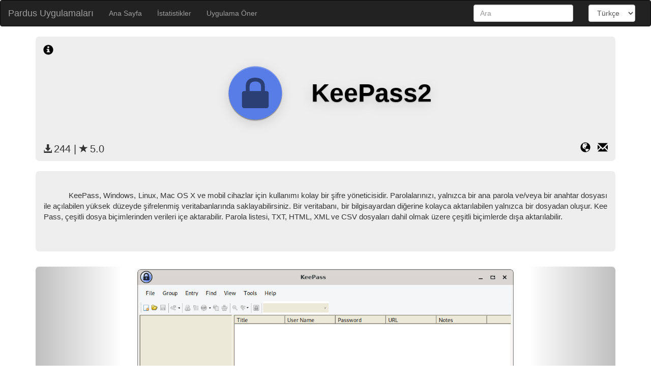

--- FILE ---
content_type: text/html; charset=utf-8
request_url: https://apps.pardus.org.tr/app/keepass2
body_size: 5338
content:


<html>
<head>
    <meta charset="utf-8">
    <meta name="viewport" content="width=device-width, initial-scale=1">
    
    <title>KeePass2 - Pardus Uygulamaları</title>
    
    <link rel="icon" href="/files/icon.svg" type="image/x-icon">
    
    <link crossorigin="anonymous" href="https://stackpath.bootstrapcdn.com/bootstrap/3.4.1/css/bootstrap.min.css" integrity="sha384-HSMxcRTRxnN+Bdg0JdbxYKrThecOKuH5zCYotlSAcp1+c8xmyTe9GYg1l9a69psu" rel="stylesheet">
    <script src="https://ajax.googleapis.com/ajax/libs/jquery/3.5.1/jquery.min.js"></script>
    <script crossorigin="anonymous" integrity="sha384-aJ21OjlMXNL5UyIl/XNwTMqvzeRMZH2w8c5cRVpzpU8Y5bApTppSuUkhZXN0VxHd" src="https://stackpath.bootstrapcdn.com/bootstrap/3.4.1/js/bootstrap.min.js"></script>
    <meta property="og:site_name" content='Pardus Uygulamaları' />
    <meta property="og:type" content="website" />
    
    <meta property="og:title" content='KeePass2' />
    <meta property="og:url" content="https://apps.pardus.org.tr/app/keepass2" />
    <meta property="og:image" content="https://apps.pardus.org.tr/files/pngicons/keepass2.png" />
    
</head>
<body id="home" data-spy="scroll" data-target=".navbar" data-offset="50">

<nav class="navbar navbar-inverse">
  <div class="container-fluid">
    <div class="navbar-header">
    <button type="button" class="navbar-toggle collapsed" data-toggle="collapse" data-target="#navbar" aria-expanded="false" aria-controls="navbar">
        <span class="icon-bar"></span>
        <span class="icon-bar"></span>
        <span class="icon-bar"></span>
    </button>
      <a class="navbar-brand" href="/">Pardus Uygulamaları</a>
    </div>
  <div id="navbar" class="navbar-collapse collapse">
    <ul class="nav navbar-nav">
        <li class=""><a href="/">Ana Sayfa</a></li>
        <li class=""><a href="/statistics">İstatistikler</a></li>
        <li class=""><a href="/suggestapp">Uygulama Öner</a></li>
    </ul>

            <form class="navbar-form navbar-right" action="/i18n/setlang/" method="post" ><input type="hidden" name="csrfmiddlewaretoken" value="xOV5mh4US0Gqgzhc0VkEYdpjetIq73bCXaS5rGqiVZVfHKbykJb2DtVK4bMQXpeU">
            <input class="form-control" name="next" type="hidden" value="">
            <select class="form-control" name="language" onchange="this.form.submit()">
            
            
            
            
            <option value="en">
            English
            </option>
            
            <option value="tr" selected>
            Türkçe
            </option>
            
            </select>
    </form>

      <form class="navbar-form navbar-right" action="#">
      <div class="form-group">
        <input type="text" class="form-control" placeholder='Ara' id="ajaxsearch">
      </div>
    </form>

  </div>
  </div>
</nav>
    <div style="display: flex;justify-content: center;align-items: center;padding-right:15px" id="ajaxsearchresult"></div>
    <script>
        $("#ajaxsearch").keyup(function(){
            var value = $(this).val();
            var word = "value="+value;
            $.ajax({
                type: "POST",
                url: "/ajaxsearch",
                data: word,
                success: function(result){
                    $("#ajaxsearchresult").html(result);
                }
            })
        });
    </script>
<main>
    


<style>
.appheader {
     padding: 0 0 20px 0;
     background: #EEEEEE;
     color: black;
     box-sizing: border-box;
     border-radius: 0 0 0 0;
     display: flex;
     align-items: center;
     justify-content: center;
}
 .appheader div {
     display: flex;
     flex-direction: column;
     margin: 0 25px;
}
 .appheader div img {
     padding: 15px;
     width: 150px;
     filter: drop-shadow(0 1.1px 1.3px rgba(0,0,0,.23)) drop-shadow(0 6.3px 11.3px rgba(0,0,0,.13));
}
 .appheader h1 {
     max-width: 100%;
     font-size: 50px;
     font-weight: 800;
     margin: 0;
     hyphens: auto;
     word-wrap: break-word;
     padding: 10px;
     padding-inline-end: 30px;
     filter: drop-shadow(0 1.1px 1.3px rgba(0,0,0,.23)) drop-shadow(0 6.3px 11.3px rgba(0,0,0,.13));
}
 @media (max-width: 700px) {
     .appheader {
         flex-wrap: wrap;
    }
     .appheader h1 {
         text-align: center;
         font-size: 50px;
         padding-inline-end: 10px;
    }
}
.openimg{
    border-radius: 5px;
    overflow: hidden;
    width: 30px;
    filter: drop-shadow(0 1.3px 1.5px rgba(0,0,0,.33)) drop-shadow(0 6.3px 11.3px rgba(0,0,0,.23));
}
 .appopen{
    background: #EEEEEE;
    padding: 5px 5px 1px 15px;
    border-radius: 7px 7px 0 0;
}
 .appratedownload{
    background: #EEEEEE;
    padding: 1px 15px 10px 15px;
    border-radius: 0 0 7px 7px;
}

.appdesc{
    background: #EEEEEE;
    border-radius: 7px;
}
.appdesc pre {
    background: #EEEEEE;
    border-radius: 7px;
    border-color: transparent;
    padding:15px;
    font-size: 15px;
    font-family: sans-serif;
    max-height: 300px;
    white-space: pre-wrap;       /* Since CSS 2.1 */
    white-space: -moz-pre-wrap;  /* Mozilla, since 1999 */
    white-space: -pre-wrap;      /* Opera 4-6 */
    white-space: -o-pre-wrap;    /* Opera 7 */
    word-wrap: break-word;       /* Internet Explorer 5.5+ */
}
.appdetail{
    background: #EEEEEE;
    border-radius: 7px;
    padding:15px 15px 15px 15px;
}
.appcomment{
    background: #EEEEEE;
    border-radius: 7px;
    padding:15px 15px 15px 15px;
}
.glicon a{
    color:black;
}
.glicon a:hover{
    color:#337AB7;
}
.carousel {
    border-radius: 7px;
    overflow: hidden;
    padding: 5px;
}

/* --- Desktop rules (width >= 1000px) --- */
@media (min-width: 1000px) {

    /* Center images and avoid cropping */
    #slider .carousel-inner > .item {
        text-align: center;
    }

    #slider .carousel-inner > .item > img {
        height: 500px;              /* Fixed desktop height */
        width: auto;                /* Preserve aspect ratio */
        object-fit: contain;        /* Do not crop the image */
        display: inline-block;      /* Required for centering */
        border-radius: 7px;         /* Rounded corners */
    }

    /* Keep Bootstrap shadow overlays and only add spacing for arrows */
    #slider .carousel-inner {
        padding: 0 80px;            /* Prevent arrows from covering image */
    }

    /* Outer container rounding */
    #slider.carousel {
        border-radius: 7px;
        overflow: hidden;
    }

    /* Preserve original Bootstrap shadow behavior */
    #slider .carousel-control {
        opacity: .5;
    }

    #slider .carousel-control:hover {
        opacity: .9;
    }
}

/* --- Mobile & small screens (width < 1000px) --- */
/* Only center the image; keep everything else EXACTLY Bootstrap default */
@media (max-width: 999px) {

    #slider .carousel-inner > .item > img {
        margin: 0 auto;             /* Center horizontally */
        display: block;              /* Required for auto-centering */
    }
}

.minh355{
min-height:355px;
}
.pbadge{
background-color: #286090;
font-size:15px;
}
</style>

<div class="container">
    <div class="appopen">
        <div class="row">
            <div class="col-xs-6 glicon" align="left" style="padding-top:10px">
            <a href="#" data-toggle="tooltip" data-placement="auto right" title='Mevcut Depolar : Pardus19, Pardus21, Pardus23'>
                <span style="font-size:20px" class="glyphicon glyphicon-info-sign"></span>
            </a>
            </div>
            <div class="col-xs-6 hidden" align="right">
                <form class="form-horizontal" role="form" method="post" action="/downloadfile">
                    <input type="hidden" name="appname" value="keepass2">
                    <button type="submit" class="btn btn-link" title='Pardus Yazılım Merkezinde aç'>
                    <img src="/files/icon.svg" class="openimg">
                    </button>
                </form>
            </div>
        </div>
    </div>

    <div class="appheader">
        <div><img src="../files/appicons/keepass2.svg"></div>
        <h1>
            
            KeePass2
            
        </h1>
    </div>

    <div class="appratedownload">
        <div class="row">
            <div class="col-xs-6" align="left">
                <span style="font-size:17px" class="glyphicon glyphicon-download-alt"></span>
                <span style="font-size:20px">244 | </span>
                <span style="font-size:17px" class="glyphicon glyphicon-star"></span>
                <span style="font-size:20px">5.0</span>
            </div>
            <div class="col-xs-6 glicon" align="right">
                <a href="http://keepass.info/" title="http://keepass.info/" target="_blank">
                    <span style="font-size:20px;padding-right:10px" class="glyphicon glyphicon-globe"></span>
                </a>
                <a href="mailto:pkg-cli-apps-team@lists.alioth.debian.org" title="Debian CLI Applications Team | pkg-cli-apps-team@lists.alioth.debian.org">
                    <span style="font-size:20px" class="glyphicon glyphicon-envelope"></span>
                </a>
            </div>
        </div>
    </div>

<br>
       <div class="appdesc">
            <pre class="text-justify">
            
            KeePass, Windows, Linux, Mac OS X ve mobil cihazlar için kullanımı kolay bir şifre yöneticisidir. Parolalarınızı, yalnızca bir ana parola ve/veya bir anahtar dosyası ile açılabilen yüksek düzeyde şifrelenmiş veritabanlarında saklayabilirsiniz. Bir veritabanı, bir bilgisayardan diğerine kolayca aktarılabilen yalnızca bir dosyadan oluşur. KeePass, çeşitli dosya biçimlerinden verileri içe aktarabilir. Parola listesi, TXT, HTML, XML ve CSV dosyaları dahil olmak üzere çeşitli biçimlerde dışa aktarılabilir.
            
            </pre>
    </div>
<br>
    <div id="slider" class="carousel slide" data-ride="slider">

        <div class="carousel-inner">
            
            <div class="item active">
                <img src="../files/screenshots/keepass2/keepass2-1.png">
            </div>
            
            <div class="item ">
                <img src="../files/screenshots/keepass2/keepass2-2.png">
            </div>
            
        </div>

        <!-- Left and right controls -->
        <a class="left carousel-control" href="#slider" data-slide="prev">
            <span class="glyphicon glyphicon-chevron-left"></span>
            <span class="sr-only">Previous</span>
        </a>
        <a class="right carousel-control" href="#slider" data-slide="next">
            <span class="glyphicon glyphicon-chevron-right"></span>
            <span class="sr-only">Next</span>
        </a>
    </div>
    <br>
    <div class="appdetail">
        <div class="row">
            <div class="col-sm-6">
            <div class="panel panel-default minh355">
            <div class="panel-heading"><b style="font-size:17px">3 Değerlendirme ( 5.0 )</b></div>
            <div class="panel-body" style="font-size:17px;padding-bottom:0px">
                <ul class="list-group">
                    <li class="list-group-item">
                        <span class="glyphicon glyphicon-star"></span>
                        <span class="glyphicon glyphicon-star"></span>
                        <span class="glyphicon glyphicon-star"></span>
                        <span class="glyphicon glyphicon-star"></span>
                        <span class="glyphicon glyphicon-star"></span>
                        <span class="badge pbadge">3</span>
                    </li>
                    <li class="list-group-item">
                        <span class="glyphicon glyphicon-star"></span>
                        <span class="glyphicon glyphicon-star"></span>
                        <span class="glyphicon glyphicon-star"></span>
                        <span class="glyphicon glyphicon-star"></span>
                        <span class="glyphicon glyphicon-star-empty"></span>
                        <span class="badge pbadge">0</span>
                    </li>
                    <li class="list-group-item">
                        <span class="glyphicon glyphicon-star"></span>
                        <span class="glyphicon glyphicon-star"></span>
                        <span class="glyphicon glyphicon-star"></span>
                        <span class="glyphicon glyphicon-star-empty"></span>
                        <span class="glyphicon glyphicon-star-empty"></span>
                        <span class="badge pbadge">0</span>
                    </li>
                    <li class="list-group-item">
                        <span class="glyphicon glyphicon-star"></span>
                        <span class="glyphicon glyphicon-star"></span>
                        <span class="glyphicon glyphicon-star-empty"></span>
                        <span class="glyphicon glyphicon-star-empty"></span>
                        <span class="glyphicon glyphicon-star-empty"></span>
                        <span class="badge pbadge">0</span>
                    </li>
                    <li class="list-group-item">
                        <span class="glyphicon glyphicon-star"></span>
                        <span class="glyphicon glyphicon-star-empty"></span>
                        <span class="glyphicon glyphicon-star-empty"></span>
                        <span class="glyphicon glyphicon-star-empty"></span>
                        <span class="glyphicon glyphicon-star-empty"></span>
                        <span class="badge pbadge">0</span>
                    </li>
                </ul>
            </div>
        </div>
            </div>
            <div class="col-sm-6">
                <div class="panel panel-default minh355">
                <div class="panel-heading"><b style="font-size:17px">244 İndirme</b></div>
                <div class="panel-body" style="font-size:15px">
                 <ul class="list-group">
                     <li class="list-group-item"><b>Pardus 25</b><span class="badge pbadge">8</span></li>
                     <li class="list-group-item"><b>Pardus 23</b><span class="badge pbadge">126</span></li>
                     <li class="list-group-item"><b>Pardus 21</b><span class="badge pbadge">98</span></li>
                     <li class="list-group-item"><b>Pardus 19</b><span class="badge pbadge">5</span></li>
                     <li class="list-group-item"><b>Etap 19</b><span class="badge pbadge">1</span></li>
                     <li class="list-group-item"><b>Diğerleri</b><span class="badge pbadge">6</span></li>
                </ul>
                </div>
                </div>
            </div>
        </div>
    </div>
<br>
    <div class="appcomment">
<div class="panel panel-default">
  <div class="panel-heading"><b style="font-size:17px">Yorumlar</b></div>
  <div class="panel-body">
    
    <ul class="list-group">
        
        <li class="list-group-item">
            <p>
                <span class="glyphicon glyphicon-star"></span>
                <span class="glyphicon glyphicon-star"></span>
                <span class="glyphicon glyphicon-star"></span>
                <span class="glyphicon glyphicon-star"></span>
                <span class="glyphicon glyphicon-star"></span>
                <b>Bilal Özcan</b>
                <span style="float:right">06-03-2023 17:58</span>
            </p>
            <p>Harika! Elinize Saglik. Dil ve Pluginlerin en önemlileri calisiyor. Artik is sadece herzaman güncel tutmaya bakar</p>
        </li>
        
        <li class="list-group-item">
            <p>
                <span class="glyphicon glyphicon-star"></span>
                <span class="glyphicon glyphicon-star"></span>
                <span class="glyphicon glyphicon-star"></span>
                <span class="glyphicon glyphicon-star"></span>
                <span class="glyphicon glyphicon-star"></span>
                <b>Telsizci</b>
                <span style="float:right">21-05-2022 00:55</span>
            </p>
            <p>Windows&#x27;ta senelerdir kullandığım uygulama. Açık kaynak ve hiçbiryere kayıt edilmiyor.</p>
        </li>
        
    </ul>
    
    </div>
</div>
    </div>

</div>
<br><br>

<!-- Footer -->
<footer class="text-center">
  <a class="up-arrow" href="#home" data-toggle="tooltip" title='En Üste Git'>
    <span class="glyphicon glyphicon-chevron-up"></span>
  </a><br><br>
  <p>Pardus Yazılım Web | Sürüm <kbd> Beta2</kbd></p>
</footer>
<script>
$(document).ready(function(){
  // Initialize Tooltip
  $('[data-toggle="tooltip"]').tooltip();

  // Add smooth scrolling to all links in navbar + footer link
  $(".navbar a, footer a[href='#home']").on('click', function(event) {

    // Make sure this.hash has a value before overriding default behavior
    if (this.hash !== "") {

      // Prevent default anchor click behavior
      event.preventDefault();

      // Store hash
      var hash = this.hash;

      // Using jQuery's animate() method to add smooth page scroll
      // The optional number (900) specifies the number of milliseconds it takes to scroll to the specified area
      $('html, body').animate({
        scrollTop: $(hash).offset().top
      }, 900, function(){

        // Add hash (#) to URL when done scrolling (default click behavior)
        window.location.hash = hash;
      });
    } // End if
  });
})
</script>



</main>
</body>
</html>



--- FILE ---
content_type: image/svg+xml
request_url: https://apps.pardus.org.tr/files/appicons/keepass2.svg
body_size: 1425
content:
<svg xmlns="http://www.w3.org/2000/svg" width="64" height="64" version="1">
 <path style="opacity:0.2" d="m 4.0507997,32.000415 c -0.0118,0.333995 -0.050799,0.66199 -0.050799,0.999985 C 4.0000004,48.512179 16.487822,61 31.9996,61 47.511378,61 59.9992,48.512179 59.9992,33.0004 c 0,-0.337675 -0.03904,-0.66527 -0.05078,-0.999985 C 59.420428,47.0422 47.172603,59.000029 31.99882,59.000029 16.824637,59.000029 4.5772122,47.0422 4.0492197,32.000415 Z"/>
 <rect style="fill:#587de6" width="56" height="56" x="4" y="4" rx="28" ry="28"/>
 <g style="enable-background:new" transform="matrix(2.3333666,0,0,2.2857673,13.333267,13.71489)">
  <g transform="translate(-347,251)">
   <path style="opacity:0.5" d="m 355,-250 c -2.4,0 -4.408,1.1693 -4.2857,4.0833 l 0,2.0417 -0.71429,0 c -0.554,0 -1,0.4085 -1,0.9625 l 0,5.9125 c 0,0.554 0.446,1 1,1 l 10,0 c 0.554,0 1,-0.446 1,-1 l 0,-5.9125 c 0,-0.554 -0.43805,-0.9625 -1,-0.9625 l -0.71429,0 0,-2.0417 c 0,-2.91 -1.89,-4.08 -4.29,-4.08 z m 0,1.75 c 1.2,0 2.5714,0.42065 2.5714,2.3333 l 0,2.0417 -5.1429,0 0,-2.0417 c 0,-1.8938 1.3714,-2.3333 2.5714,-2.3333 z"/>
  </g>
 </g>
 <path style="opacity:0.2;fill:#ffffff" d="M 32 4 C 16.488222 4 4 16.488222 4 32 C 4 32.113554 4.0112846 32.224034 4.0175781 32.335938 C 4.3691163 17.134398 16.710946 5 32 5 C 47.289054 5 59.630884 17.134398 59.982422 32.335938 C 59.988797 32.224034 60 32.113554 60 32 C 60 16.488222 47.511778 4 32 4 z"/>
</svg>


--- FILE ---
content_type: image/svg+xml
request_url: https://apps.pardus.org.tr/files/icon.svg
body_size: 10454
content:
<?xml version="1.0" encoding="UTF-8" standalone="no"?>
<svg
   width="64"
   height="64"
   viewBox="0 0 64 64"
   fill="none"
   version="1.1"
   id="svg73"
   xmlns="http://www.w3.org/2000/svg"
   xmlns:svg="http://www.w3.org/2000/svg">
  <g
     id="g317"
     transform="translate(-4.8799353)">
    <rect
       x="9.8798704"
       y="9.0000095"
       width="54"
       height="50"
       rx="8"
       fill="url(#paint0_linear_2691_1026)"
       id="rect2"
       style="fill:url(#paint0_linear_2691_1026)" />
    <rect
       x="9.8800001"
       y="5"
       width="54"
       height="50"
       rx="8"
       fill="url(#paint1_linear_2691_1026)"
       id="rect4"
       style="fill:url(#paint1_linear_2691_1026)" />
    <rect
       x="10.58"
       y="5.6999998"
       width="52.599998"
       height="48.599998"
       rx="7.3000002"
       stroke="url(#paint2_linear_2691_1026)"
       stroke-width="1.4"
       style="mix-blend-mode:soft-light;stroke:url(#paint2_linear_2691_1026)"
       id="rect6" />
    <path
       d="m 36.8799,13.7011 c 9.7081,0 17.5781,7.8695 17.5781,17.5769 0,9.7074 -7.87,17.5768 -17.5781,17.5768 -0.1863,0 -0.264,0.0058 -0.4488,0 v -6.0052 c 0,0 2.1381,0.0261 2.9623,-0.0909 1.7378,-0.2467 3.5512,-1.48 4.174,-3.1707 0.3644,-0.9899 0.4037,-2.0362 0.4083,-3.0784 l 0.0018,-9.1233 c -10e-4,-1.5463 0.1815,-3.7325 -0.1548,-5.202 -0.216,-0.943 -0.7148,-1.7907 -1.3887,-2.4795 -1.3546,-1.3845 -2.9708,-1.6018 -4.8229,-1.6087 -0.2451,-0.001 -0.4905,0.001 -0.7356,0.0055 -1.7331,0.0655 -3.1961,0.4357 -4.4143,1.7497 -0.7104,0.7666 -1.1553,1.7022 -1.3239,2.7318 -0.1804,1.0994 -0.0863,2.3087 -0.087,3.4238 l -0.0022,16.349 0.0168,5.5129 C 24.2147,45.4683 19.3018,38.9475 19.3018,31.278 c 0,-9.7074 7.8699,-17.5769 17.5781,-17.5769 z"
       fill="#2c2c2c"
       id="path8" />
    <path
       d="m 36.8799,13.7011 c 9.7081,0 17.5781,7.8695 17.5781,17.5769 0,9.7074 -7.87,17.5768 -17.5781,17.5768 -0.1863,0 -0.264,0.0058 -0.4488,0 v -6.0052 c 0,0 2.1381,0.0261 2.9623,-0.0909 1.7378,-0.2467 3.5512,-1.48 4.174,-3.1707 0.3644,-0.9899 0.4037,-2.0362 0.4083,-3.0784 l 0.0018,-9.1233 c -10e-4,-1.5463 0.1815,-3.7325 -0.1548,-5.202 -0.216,-0.943 -0.7148,-1.7907 -1.3887,-2.4795 -1.3546,-1.3845 -2.9708,-1.6018 -4.8229,-1.6087 -0.2451,-0.001 -0.4905,0.001 -0.7356,0.0055 -1.7331,0.0655 -3.1961,0.4357 -4.4143,1.7497 -0.7104,0.7666 -1.1553,1.7022 -1.3239,2.7318 -0.1804,1.0994 -0.0863,2.3087 -0.087,3.4238 l -0.0022,16.349 0.0168,5.5129 C 24.2147,45.4683 19.3018,38.9475 19.3018,31.278 c 0,-9.7074 7.8699,-17.5769 17.5781,-17.5769 z"
       fill="url(#paint3_linear_2691_1026)"
       id="path10"
       style="fill:url(#paint3_linear_2691_1026)" />
    <path
       d="m 36.8799,13.7011 c 9.7081,0 17.5781,7.8695 17.5781,17.5769 0,9.7074 -7.87,17.5768 -17.5781,17.5768 -0.1863,0 -0.264,0.0058 -0.4488,0 v -6.0052 c 0,0 2.1381,0.0261 2.9623,-0.0909 1.7378,-0.2467 3.5512,-1.48 4.174,-3.1707 0.3644,-0.9899 0.4037,-2.0362 0.4083,-3.0784 l 0.0018,-9.1233 c -10e-4,-1.5463 0.1815,-3.7325 -0.1548,-5.202 -0.216,-0.943 -0.7148,-1.7907 -1.3887,-2.4795 -1.3546,-1.3845 -2.9708,-1.6018 -4.8229,-1.6087 -0.2451,-0.001 -0.4905,0.001 -0.7356,0.0055 -1.7331,0.0655 -3.1961,0.4357 -4.4143,1.7497 -0.7104,0.7666 -1.1553,1.7022 -1.3239,2.7318 -0.1804,1.0994 -0.0863,2.3087 -0.087,3.4238 l -0.0022,16.349 0.0168,5.5129 C 24.2147,45.4683 19.3018,38.9475 19.3018,31.278 c 0,-9.7074 7.8699,-17.5769 17.5781,-17.5769 z"
       fill="#000000"
       fill-opacity="0.8"
       id="path12" />
    <path
       d="m 37.2685,23.5133 c 0.1804,4e-4 0.341,0.014 0.5171,0.0573 0.3375,0.0826 0.5003,0.1973 0.6768,0.4927 0.1489,1.0357 0.2189,12.1794 0.0208,12.7491 -0.1074,0.3095 -0.3721,0.4315 -0.649,0.5635 -0.2594,0.0063 -0.5465,0.0223 -0.7969,-0.0584 -0.2186,-0.0727 -0.3968,-0.2348 -0.4895,-0.4459 -0.2467,-0.5516 -0.2083,-12.313 -0.0091,-12.797 0.1312,-0.3173 0.4368,-0.4316 0.7298,-0.5613 z"
       fill="#2c2c2c"
       id="path14" />
    <path
       d="m 37.2685,23.5133 c 0.1804,4e-4 0.341,0.014 0.5171,0.0573 0.3375,0.0826 0.5003,0.1973 0.6768,0.4927 0.1489,1.0357 0.2189,12.1794 0.0208,12.7491 -0.1074,0.3095 -0.3721,0.4315 -0.649,0.5635 -0.2594,0.0063 -0.5465,0.0223 -0.7969,-0.0584 -0.2186,-0.0727 -0.3968,-0.2348 -0.4895,-0.4459 -0.2467,-0.5516 -0.2083,-12.313 -0.0091,-12.797 0.1312,-0.3173 0.4368,-0.4316 0.7298,-0.5613 z"
       fill="url(#paint4_linear_2691_1026)"
       id="path16"
       style="fill:url(#paint4_linear_2691_1026)" />
    <path
       d="m 37.2685,23.5133 c 0.1804,4e-4 0.341,0.014 0.5171,0.0573 0.3375,0.0826 0.5003,0.1973 0.6768,0.4927 0.1489,1.0357 0.2189,12.1794 0.0208,12.7491 -0.1074,0.3095 -0.3721,0.4315 -0.649,0.5635 -0.2594,0.0063 -0.5465,0.0223 -0.7969,-0.0584 -0.2186,-0.0727 -0.3968,-0.2348 -0.4895,-0.4459 -0.2467,-0.5516 -0.2083,-12.313 -0.0091,-12.797 0.1312,-0.3173 0.4368,-0.4316 0.7298,-0.5613 z"
       fill="#000000"
       fill-opacity="0.8"
       id="path18" />
    <path
       d="m 36.8799,12.1726 c 9.7081,0 17.5781,7.8695 17.5781,17.5769 0,9.7074 -7.87,17.5768 -17.5781,17.5768 -0.1863,0 -0.264,0.0058 -0.4488,0 v -6.0052 c 0,0 2.1381,0.0261 2.9623,-0.0909 1.7378,-0.2467 3.5512,-1.48 4.174,-3.1707 0.3644,-0.9899 0.4037,-2.0362 0.4083,-3.0784 l 0.0018,-9.1233 c -10e-4,-1.5464 0.1815,-3.7325 -0.1548,-5.2021 -0.216,-0.9429 -0.7148,-1.7906 -1.3887,-2.4794 -1.3546,-1.3845 -2.9708,-1.6018 -4.8229,-1.6087 -0.2451,-10e-4 -0.4905,9e-4 -0.7356,0.0055 -1.7331,0.0655 -3.1961,0.4357 -4.4143,1.7497 -0.7104,0.7665 -1.1553,1.7021 -1.3239,2.7317 -0.1804,1.0995 -0.0863,2.3088 -0.087,3.4239 l -0.0022,16.349 0.0168,5.5129 C 24.2147,43.9398 19.3018,37.419 19.3018,29.7495 c 0,-9.7074 7.8699,-17.5769 17.5781,-17.5769 z"
       fill="#2c2c2c"
       id="path20" />
    <path
       d="m 36.8799,12.1726 c 9.7081,0 17.5781,7.8695 17.5781,17.5769 0,9.7074 -7.87,17.5768 -17.5781,17.5768 -0.1863,0 -0.264,0.0058 -0.4488,0 v -6.0052 c 0,0 2.1381,0.0261 2.9623,-0.0909 1.7378,-0.2467 3.5512,-1.48 4.174,-3.1707 0.3644,-0.9899 0.4037,-2.0362 0.4083,-3.0784 l 0.0018,-9.1233 c -10e-4,-1.5464 0.1815,-3.7325 -0.1548,-5.2021 -0.216,-0.9429 -0.7148,-1.7906 -1.3887,-2.4794 -1.3546,-1.3845 -2.9708,-1.6018 -4.8229,-1.6087 -0.2451,-10e-4 -0.4905,9e-4 -0.7356,0.0055 -1.7331,0.0655 -3.1961,0.4357 -4.4143,1.7497 -0.7104,0.7665 -1.1553,1.7021 -1.3239,2.7317 -0.1804,1.0995 -0.0863,2.3088 -0.087,3.4239 l -0.0022,16.349 0.0168,5.5129 C 24.2147,43.9398 19.3018,37.419 19.3018,29.7495 c 0,-9.7074 7.8699,-17.5769 17.5781,-17.5769 z"
       fill="url(#paint5_linear_2691_1026)"
       id="path22"
       style="fill:url(#paint5_linear_2691_1026)" />
    <path
       d="m 37.2685,21.9847 c 0.1804,5e-4 0.341,0.0141 0.5171,0.0574 0.3375,0.0826 0.5003,0.1973 0.6768,0.4926 0.1489,1.0357 0.2189,12.1794 0.0208,12.7492 -0.1074,0.3095 -0.3721,0.4315 -0.649,0.5635 -0.2594,0.0062 -0.5465,0.0223 -0.7969,-0.0584 -0.2186,-0.0727 -0.3968,-0.2349 -0.4895,-0.446 -0.2467,-0.5515 -0.2083,-12.3129 -0.0091,-12.7969 0.1312,-0.3173 0.4368,-0.4317 0.7298,-0.5614 z"
       fill="#2c2c2c"
       id="path24" />
    <path
       d="m 37.2685,21.9847 c 0.1804,5e-4 0.341,0.0141 0.5171,0.0574 0.3375,0.0826 0.5003,0.1973 0.6768,0.4926 0.1489,1.0357 0.2189,12.1794 0.0208,12.7492 -0.1074,0.3095 -0.3721,0.4315 -0.649,0.5635 -0.2594,0.0062 -0.5465,0.0223 -0.7969,-0.0584 -0.2186,-0.0727 -0.3968,-0.2349 -0.4895,-0.446 -0.2467,-0.5515 -0.2083,-12.3129 -0.0091,-12.7969 0.1312,-0.3173 0.4368,-0.4317 0.7298,-0.5614 z"
       fill="url(#paint6_linear_2691_1026)"
       id="path26"
       style="fill:url(#paint6_linear_2691_1026)" />
  </g>
  <defs
     id="defs71">
    <linearGradient
       id="paint0_linear_2691_1026"
       x1="10.0132"
       y1="58.167301"
       x2="63.521198"
       y2="58.167301"
       gradientUnits="userSpaceOnUse">
      <stop
         offset="0.0254757"
         stop-color="#4A4A4A"
         id="stop28" />
      <stop
         offset="0.084693"
         stop-color="#808080"
         id="stop30" />
      <stop
         offset="0.14391"
         stop-color="#222222"
         id="stop32" />
      <stop
         offset="0.84874"
         stop-color="#222222"
         id="stop34" />
      <stop
         offset="0.907049"
         stop-color="#808080"
         id="stop36" />
      <stop
         offset="0.977455"
         stop-color="#4A4A4A"
         id="stop38" />
    </linearGradient>
    <linearGradient
       id="paint1_linear_2691_1026"
       x1="36.880001"
       y1="5"
       x2="36.880001"
       y2="55"
       gradientUnits="userSpaceOnUse">
      <stop
         stop-color="#272727"
         id="stop41" />
      <stop
         offset="1"
         stop-color="#2E2E2E"
         id="stop43" />
    </linearGradient>
    <linearGradient
       id="paint2_linear_2691_1026"
       x1="36.880001"
       y1="1"
       x2="36.880001"
       y2="61"
       gradientUnits="userSpaceOnUse">
      <stop
         stop-color="white"
         stop-opacity="0.9"
         id="stop46" />
      <stop
         offset="1"
         stop-color="white"
         stop-opacity="0.1"
         id="stop48" />
    </linearGradient>
    <linearGradient
       id="paint3_linear_2691_1026"
       x1="37.122501"
       y1="26.5394"
       x2="51.925201"
       y2="46.628601"
       gradientUnits="userSpaceOnUse">
      <stop
         stop-color="#584D4D"
         id="stop51" />
      <stop
         offset="1"
         id="stop53" />
    </linearGradient>
    <linearGradient
       id="paint4_linear_2691_1026"
       x1="37.122501"
       y1="26.5394"
       x2="51.925201"
       y2="46.628601"
       gradientUnits="userSpaceOnUse">
      <stop
         stop-color="#584D4D"
         id="stop56" />
      <stop
         offset="1"
         id="stop58" />
    </linearGradient>
    <linearGradient
       id="paint5_linear_2691_1026"
       x1="37.122501"
       y1="25.010799"
       x2="51.925201"
       y2="45.100101"
       gradientUnits="userSpaceOnUse">
      <stop
         stop-color="#C2C2C2"
         id="stop61" />
      <stop
         offset="1"
         stop-color="#FFCA47"
         id="stop63" />
    </linearGradient>
    <linearGradient
       id="paint6_linear_2691_1026"
       x1="37.122501"
       y1="25.010799"
       x2="51.925201"
       y2="45.100101"
       gradientUnits="userSpaceOnUse">
      <stop
         stop-color="#C2C2C2"
         id="stop66" />
      <stop
         offset="1"
         stop-color="#FFCA47"
         id="stop68" />
    </linearGradient>
  </defs>
</svg>
